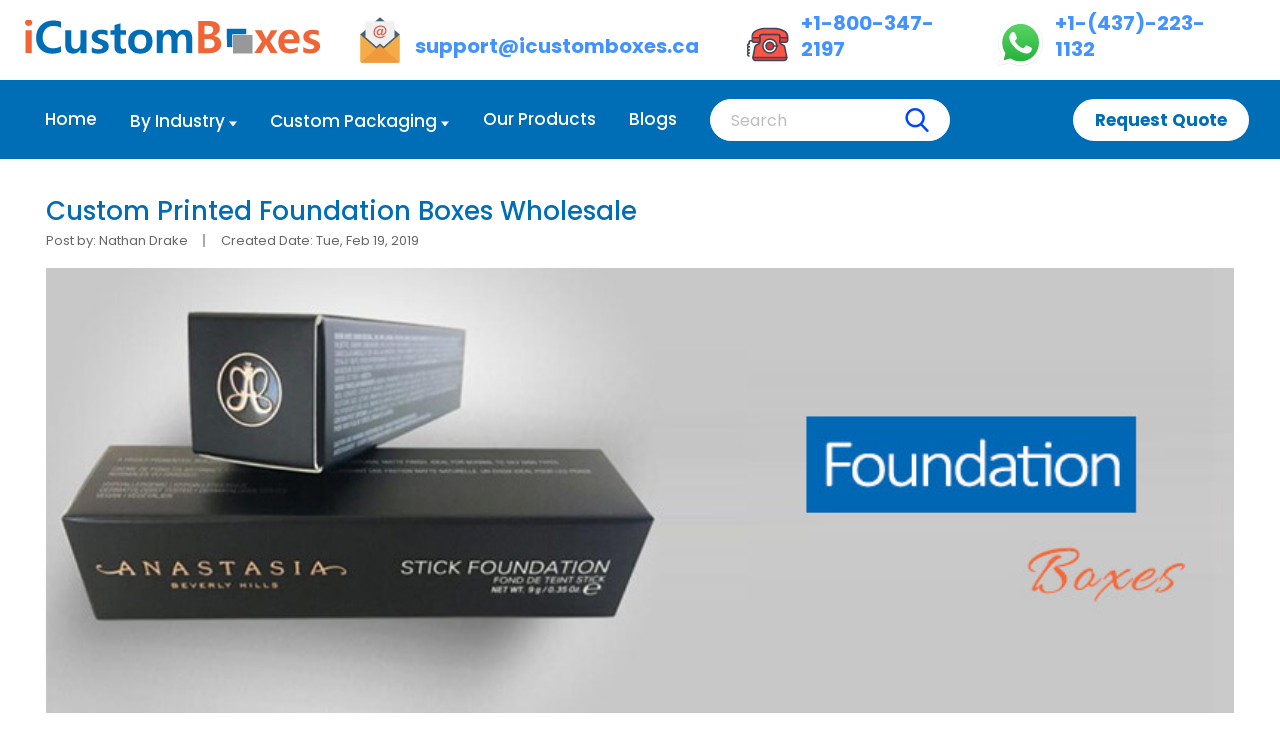

--- FILE ---
content_type: text/html; charset=UTF-8
request_url: https://www.icustomboxes.ca/blog/custom-printed-foundation-boxes-wholesale/
body_size: 15326
content:
<!DOCTYPE html>
<html lang="en">
<head>
    <meta charset="utf-8" />
    <link rel="preconnect" href="https://assets.icustomboxes.com">
    <link rel="dns-prefetch" href="https://assets.icustomboxes.com">
    <link rel="preconnect" href="https://cdn.jsdelivr.net">
    <link rel="dns-prefetch" href="https://cdn.jsdelivr.net">
    <link rel="preload" href="https://cdn.jsdelivr.net/npm/jquery@2.2.4/dist/jquery.min.js" as="script">
    <link rel="preload" href="https://cdn.jsdelivr.net/npm/bootstrap@3.3.7/dist/js/bootstrap.min.js" as="script">
    <link rel="preload stylesheet" href="https://cdn.jsdelivr.net/gh/icustomboxes-files/files@main/stylesheet.css" as="style" crossorigin="anonymous">
        <link rel="alternate" href="https://www.icustomboxes.ca/blog/custom-printed-foundation-boxes-wholesale/" hreflang="en-CA" />
    <link rel="alternate" href="https://www.icustomboxes.ca/blog/custom-printed-foundation-boxes-wholesale/" hreflang="en" />
    <link rel="alternate" href="https://www.icustomboxes.ca/blog/custom-printed-foundation-boxes-wholesale/" hreflang="x-default" />
    <link rel="canonical" href="https://www.icustomboxes.ca/blog/custom-printed-foundation-boxes-wholesale/"/>
    <link rel="icon" href="https://assets.icustomboxes.com/storage/logos/qfHm7cvTeZ8d3nW7jkHo2rjSgI1Jb57BeITEajir.png" type="image/x-icon"/>
    <meta name="robots" content="max-image-preview:large">
    <meta name="viewport" content="width=device-width, initial-scale=1, shrink-to-fit=no" />
    <meta name="theme-color" content="#ffffff">
    <meta name="googlebot" content="indexifembedded">
    <meta name="p:domain_verify" content="098e3fbb3a302b4d41015aa7a98d7cb9"/>
    <meta name="robots" content="index, follow">
    <meta name="description" content="iCustomBoxes makes best foundation boxes that are unparalleled in their quality and designs. Using our foundation boxes you can surely attract more customers." >
    <meta property="og:url" content="https://www.icustomboxes.ca/blog/custom-printed-foundation-boxes-wholesale/"/>
    <meta property="og:title" content="Custom Printed Foundation Boxes Wholesale"/>
    <meta property="og:type" content="business.business" />
    <meta property="og:description" content="iCustomBoxes makes best foundation boxes that are unparalleled in their quality and designs. Using our foundation boxes you can surely attract more customers."/>
    <meta property="og:image" content="https://assets.icustomboxes.com/storage/1602/custom-foundation-box.jpg" />
    <meta name="twitter:card" content="summary_large_image">
    <meta name="twitter:site" content="@I_custom_boxes">
    <meta name="twitter:url" content="https://www.icustomboxes.ca/blog/custom-printed-foundation-boxes-wholesale/"/>
    <meta name="twitter:title" content="Custom Printed Foundation Boxes Wholesale"/>
    <meta name="twitter:description" content="iCustomBoxes makes best foundation boxes that are unparalleled in their quality and designs. Using our foundation boxes you can surely attract more customers.">
    <meta property="twitter:image" content="https://assets.icustomboxes.com/storage/1602/custom-foundation-box.jpg" />
    <title>Custom Printed Foundation Boxes Wholesale</title>
                <script type="application/ld+json">{"@context":"https:\/\/schema.org","@type":"WebSite","name":"Custom Boxes Canada - Wholesale Packaging Manufacturer","url":"https:\/\/www.icustomboxes.ca\/","@id":"https:\/\/www.icustomboxes.ca\/\/#website"}</script>
        <script type="application/ld+json">{"@context":"https:\/\/schema.org","@type":"Organization","name":"Custom Boxes Canada - Wholesale Packaging Manufacturer","email":"support@icustomboxes.ca","telephone":"+1-800-347-2197","url":"https:\/\/www.icustomboxes.ca\/","description":"Looking for custom boxes & packaging in Canada? We offer eco-safe stock, unique add-ons, digital mockup and 100% free shipping. Book your orders.","contactPoint":{"@type":"ContactPoint","telephone":"+1-800-347-2197","contactType":"customer service","email":"support@icustomboxes.ca","areaServed":["Us"],"availableLanguage":["English"]},"sameAs":["https:\/\/www.facebook.com\/iCustomBoxes\/","https:\/\/twitter.com\/I_custom_boxes","https:\/\/www.instagram.com\/icustomboxes\/","https:\/\/www.youtube.com\/channel\/UCe8-uauGNM4ikwr9N5a1a3w"],"address":{"@type":"PostalAddress","addressLocality":"Toronto","addressRegion":"ON","addressCountry":"CA","postalCode":"M5G 2N8","streetAddress":"439 University Avenue, 5th Floor"},"aggregateRating":{"@type":"AggregateRating","ratingValue":5,"ratingCount":37,"bestRating":5}}</script>
                <script data-cfasync="false" nonce="24a81431-9b9f-4707-9c7e-0b72d04960b8">try{(function(w,d){!function(j,k,l,m){if(j.zaraz)console.error("zaraz is loaded twice");else{j[l]=j[l]||{};j[l].executed=[];j.zaraz={deferred:[],listeners:[]};j.zaraz._v="5874";j.zaraz._n="24a81431-9b9f-4707-9c7e-0b72d04960b8";j.zaraz.q=[];j.zaraz._f=function(n){return async function(){var o=Array.prototype.slice.call(arguments);j.zaraz.q.push({m:n,a:o})}};for(const p of["track","set","debug"])j.zaraz[p]=j.zaraz._f(p);j.zaraz.init=()=>{var q=k.getElementsByTagName(m)[0],r=k.createElement(m),s=k.getElementsByTagName("title")[0];s&&(j[l].t=k.getElementsByTagName("title")[0].text);j[l].x=Math.random();j[l].w=j.screen.width;j[l].h=j.screen.height;j[l].j=j.innerHeight;j[l].e=j.innerWidth;j[l].l=j.location.href;j[l].r=k.referrer;j[l].k=j.screen.colorDepth;j[l].n=k.characterSet;j[l].o=(new Date).getTimezoneOffset();if(j.dataLayer)for(const t of Object.entries(Object.entries(dataLayer).reduce((u,v)=>({...u[1],...v[1]}),{})))zaraz.set(t[0],t[1],{scope:"page"});j[l].q=[];for(;j.zaraz.q.length;){const w=j.zaraz.q.shift();j[l].q.push(w)}r.defer=!0;for(const x of[localStorage,sessionStorage])Object.keys(x||{}).filter(z=>z.startsWith("_zaraz_")).forEach(y=>{try{j[l]["z_"+y.slice(7)]=JSON.parse(x.getItem(y))}catch{j[l]["z_"+y.slice(7)]=x.getItem(y)}});r.referrerPolicy="origin";r.src="/cdn-cgi/zaraz/s.js?z="+btoa(encodeURIComponent(JSON.stringify(j[l])));q.parentNode.insertBefore(r,q)};["complete","interactive"].includes(k.readyState)?zaraz.init():j.addEventListener("DOMContentLoaded",zaraz.init)}}(w,d,"zarazData","script");window.zaraz._p=async d$=>new Promise(ea=>{if(d$){d$.e&&d$.e.forEach(eb=>{try{const ec=d.querySelector("script[nonce]"),ed=ec?.nonce||ec?.getAttribute("nonce"),ee=d.createElement("script");ed&&(ee.nonce=ed);ee.innerHTML=eb;ee.onload=()=>{d.head.removeChild(ee)};d.head.appendChild(ee)}catch(ef){console.error(`Error executing script: ${eb}\n`,ef)}});Promise.allSettled((d$.f||[]).map(eg=>fetch(eg[0],eg[1])))}ea()});zaraz._p({"e":["(function(w,d){})(window,document)"]});})(window,document)}catch(e){throw fetch("/cdn-cgi/zaraz/t"),e;};</script></head>
<body>
<div class="site-wrapper">
    <header id="main-header" class="header">
    <div class="header-main-content">
        <div class="container">
            <div class="content-holder">
                <div class="logo hidden-collapsed">
                    <a href="https://www.icustomboxes.ca/">
                        <svg fill-rule="evenodd" shape-rendering="geometricPrecision" width="100%" height="100%" viewBox="0 0 2873 343.5">
                            <path fill="#006db5" d="m2019.5 265.5-51.8.7-3.7-180.8h190.9l-.1 54h-135.3v126z"/>
                            <path fill="#f16436" d="m2460.3 101-73.7 109 73 112.9h-68.1l-35.3-63.3c-4.2-7.4-7.3-13.7-9.5-19.2h-.8a204 204 0 0 1-9.1 18.8l-36.1 63.7h-67.5l75-110-71-112h68.4l34.8 66.4c4.2 8.5 7.4 15 9 19.9h.9c3-7.4 5.9-14 9.3-19.7l36.3-66.5h64.4zm250.4 164.9c21.9 14 43.4 20.7 65 20.7 27.4 0 41.4-7.8 41.4-23.4 0-10.8-11-20-32.8-27.5-31.8-10.5-52.1-21.1-60.6-31.6a59.6 59.6 0 0 1-12.8-39.7c0-21.3 8.6-38.2 26-50.5 17.5-12 40-18.1 67.5-18.1 19 0 38.2 3 57.4 9v48a110 110 0 0 0-56.8-15.4 50 50 0 0 0-26.2 6c-6.7 4.3-10 9.6-10 16.3 0 11.2 9.2 20 27.8 26.4 20.9 7.6 36.3 14 46.2 19a61 61 0 0 1 23 21 58.8 58.8 0 0 1 8.3 31.4c0 22.6-9.1 40-26.8 52.4-18.2 12.4-41.8 18.5-71.2 18.5a169 169 0 0 1-65.4-11.8v-50.7zm-37-37.3h-148.2c2.4 37.8 23.7 56.6 64.2 56.6a115 115 0 0 0 65.9-19.5v44.8c-20.7 12-47.1 17.9-79.2 17.9-34.6 0-61.4-10-80.4-30-19.4-19.8-29-48-29-83.8 0-35 10.4-63.7 31-86a101 101 0 0 1 77.4-32.8c30.8 0 55 9.5 72.4 28.5s26 45.2 26 78.3v26zm-55.5-38.7c0-35-14.5-52.8-43.5-52.8a43 43 0 0 0-32 14.4 66.8 66.8 0 0 0-17.2 38.4h92.7z"/>
                            <path fill="#006db5" d="M1629 325h-59.5V196.8c0-37-13.5-55.5-40.3-55.5a37.2 37.2 0 0 0-31 16.7 65.2 65.2 0 0 0-12.7 40.5V325H1426V194.3c0-35.3-13.5-53.1-40-53.1a38.3 38.3 0 0 0-31.3 15.6 68 68 0 0 0-12.2 42.2v126h-59.7V100h59.7v35.6h.6a80.2 80.2 0 0 1 72.2-41c31.7 0 53 14.7 64.7 43.4a82.5 82.5 0 0 1 75-43.3c49.4 0 74 30.5 74 90.8V325z"/>
                            <path fill="#f16436" d="M.4 26c0-9 3.2-16.7 9.8-23 6.4-5.9 14.8-9 25-9 9.9 0 18.3 3 25 8.9a30.6 30.6 0 0 1 10.2 23c0 9.5-3.5 17.2-10 23.2a36 36 0 0 1-25.1 9.2c-10.3 0-18.7-3-25.1-9.4a30.2 30.2 0 0 1-9.8-23zM5 325V100h59.5v225H5z"/>
                            <path fill="#006db5" d="M350.3 313.4c-23 11.5-52.6 17.3-89 17.3-46.7 0-84-14.1-111.6-42.8-27.8-28.3-41.7-66.2-41.7-113.7 0-49.7 15.4-90.4 46.4-122.1C185.3 20.7 225 4.8 273.7 4.8c30.4 0 56 4 76.6 12.2v59.5a142.9 142.9 0 0 0-72.8-18.6c-32 0-57.3 10.5-76.4 31-19.3 20.8-29 47.8-29 81 0 32.8 9 58.9 27.5 78.4 18.2 19.7 42.6 29.3 73 29.3 28.7 0 54.6-6.8 77.7-20.5v56.3zm249 11.7h-59.5v-34.6h-1.1c-16.7 26.9-39.6 40.2-69 40.2-52.6 0-79-31.7-79-95.1V100h59.8v129.3c0 36.4 14 54.6 42.4 54.6 13.7 0 25-5 33.8-15a58.4 58.4 0 0 0 13-39.8V100h59.6v225zm50.2-57.8c22.2 14.2 44 21 65.9 21 27.8 0 42-8 42-23.7 0-11-11.2-20.2-33.2-28-32.4-10.6-53-21.3-61.5-32a59.9 59.9 0 0 1-13-40.3c0-21.6 8.7-38.7 26.5-51.1 17.6-12.2 40.5-18.5 68.3-18.5 19.3 0 38.8 3.3 58.3 9.3v48.6a112.5 112.5 0 0 0-57.6-15.7 51 51 0 0 0-26.6 6.2c-6.8 4.3-10 9.7-10 16.5 0 11.4 9.2 20.4 28 26.8a436.4 436.4 0 0 1 46.9 19.3 60.3 60.3 0 0 1 23.3 21.4 59 59 0 0 1 8.4 31.7 61 61 0 0 1-27.2 53c-18.4 12.7-42.4 18.9-72.2 18.9-25.2 0-47.3-4.1-66.3-12v-51.4zm333 55.5a96.7 96.7 0 0 1-42.4 7.7c-46.3 0-69.2-24.4-69.2-73.2V145.5h-37.2V100h37.2V49.8l59.5-17.4V100h52v45.4h-52v101.3c0 24.8 9.7 37.2 29.4 37.2a40 40 0 0 0 22.7-6.8v45.6zM1005 214c0-36.8 10.7-66 32.5-87.3 21.6-21.2 51-32 88.2-32 35.8 0 64 10.5 85 31.3 20.6 21 31 49 31 84.2 0 36.6-10.6 65.7-32 87.5-21.7 22-50.8 33-87.4 33-36 0-64.7-10.5-85.7-31.7-21.2-21-31.6-49.2-31.6-85zm60.3-.8c0 47.3 19.5 70.8 58.9 70.8 37.7 0 56.8-24.2 56.8-72.6 0-46.6-19.1-70.2-57-70.2-18.6 0-33 6.4-43.2 19-10.3 12.9-15.5 30.7-15.5 53z"/>
                            <path fill="#f16436" d="M1687 325V10h107.3c32.4 0 57.6 6.5 76 19.3a63.2 63.2 0 0 1 27.5 54.2c0 16.9-5.4 31.7-16.1 44.5a88 88 0 0 1-43.3 27.9v.6a86.4 86.4 0 0 1 53 24.9 71 71 0 0 1 19.8 50.9c0 28.3-10.2 51-30.4 67.7-20.3 16.9-47.5 25.2-81.3 25.2H1687zm61-268.2v82.7h33.3a58 58 0 0 0 38.5-11.8 40.3 40.3 0 0 0 13.9-32.7c0-25.3-18.2-38.2-54.4-38.2H1748zm0 129.8v91.7h42c18 0 32-4.1 42-12.5 9.9-8.1 15-19.7 15-34.4 0-29.8-19.7-44.8-59.1-44.8H1748z"/>
                            <path fill="#96989a" d="M2210 329.3h-185.2v-182h191.5v182h-6.3z"/>
                        </svg>
                    </a>
                </div>
                <div class="right-content">
                    <div class="content">
                        <div class="contact-info">
                            <div class="info">
                                <ul>
                                    <li>
                                        <a href="mailto:support@icustomboxes.ca">
                                            <div class="icon">
                                                <svg width="100%" height="100%" viewBox="0 0 256 256">
                                                    <path fill="#f3ac47" d="M229.5 254h-203a8.6 8.6 0 0 1-8.6-8.6V97.5H238v148c0 4.7-3.8 8.5-8.6 8.5z"/>
                                                    <path fill="#456074" d="M128 2 17.8 97.5 128 193.1l110.2-95.6z"/>
                                                    <path fill="#f19a3d" d="M128 158.5 20.6 251.7a8.5 8.5 0 0 0 5.9 2.3h203c2.3 0 4.4-.9 6-2.3L128 158.5z"/>
                                                    <path fill="#f0f0f0" d="M47.3 23.9v87.9l60.7 52.8 20-17.3 20 17.3 60.7-52.8V24H47.3z"/>
                                                    <path fill="#dc6754" d="M133.3 95.2c-1.4 2-3 3.6-4.9 4.6s-4 1.5-6.6 1.5c-4.2 0-7.4-1-9.6-3.4s-3.3-5.6-3.3-10c0-6.2 1.9-11.5 5.5-15.7s8.3-6.4 13.7-6.4a10 10 0 0 1 9 4.8l2-3.6h8l-6 23.8v.2l-.2 1c0 .8.3 1.4.7 1.7s1 .6 1.8.6c3.6 0 6.7-1.9 9.4-5.6s4-8.1 4-13a19 19 0 0 0-7-15.2c-2.3-2-5-3.5-8-4.4a38.2 38.2 0 0 0-20.9 0 30.1 30.1 0 0 0-9 4.2 29.3 29.3 0 0 0-12.6 24.6c0 7.8 2.7 14 8 18.7s12.3 7 21.2 7a41.4 41.4 0 0 0 23.2-7.2l3.8 5.3a45.2 45.2 0 0 1-52.1 1.5c-4.1-3.2-7.1-6.8-9.1-11s-3-8.8-3-14a37.5 37.5 0 0 1 8.1-23.4 37.2 37.2 0 0 1 14-10.8 44.1 44.1 0 0 1 30.7-2c3.9 1.2 7.3 3 10.2 5.2a26.3 26.3 0 0 1 10.5 21.4 26 26 0 0 1-10 21.3 20.3 20.3 0 0 1-6 3.3 20.5 20.5 0 0 1-6.8 1.1c-2.8 0-4.9-.5-6.3-1.5a5.5 5.5 0 0 1-1.7-2c-.4-.7-.7-1.6-.7-2.6zm1.5-17c-.2-1.9-.9-3.4-2-4.5-1-1-2.5-1.5-4.2-1.5-2.7 0-5 1.5-7.1 4.7s-3 6.9-3 11.2c0 2.2.4 3.8 1.3 5s2.2 1.8 3.8 1.8c2.2 0 4.1-.8 5.8-2.3s2.8-3.6 3.4-6.2l2-8.2z"/>
                                                </svg>
                                            </div>
                                            <span>support@icustomboxes.ca</span>
                                        </a>
                                    </li>
                                    <li>
                                        <a href="tel:+1-800-347-2197">
                                            <div class="icon">
                                                <svg width="100%" height="100%" viewBox="0 0 30 30">
                                                    <path fill="#ff5345" d="M24 14.1v-3.6c0-.6-.4-1-1-1H12c-.6 0-1 .4-1 1v3.6A2 2 0 0 1 9.6 16l-.5.2c-.7.2-1.2.8-1.3 1.5l-1.3 6.5a2 2 0 0 0 2 2.4h18.1a2 2 0 0 0 2-2.4l-1.3-6.5c-.1-.7-.6-1.3-1.3-1.5l-.6-.2a2.1 2.1 0 0 1-1.4-1.9z"/>
                                                    <circle cx="17.5" cy="17" r="2.5" fill="#db3a3a"/>
                                                    <path fill="#fff" d="M17.5 12.5c-2.5 0-4.5 2-4.5 4.5s2 4.5 4.5 4.5 4.5-2 4.5-4.5-2-4.5-4.5-4.5zm0 7c-1.4 0-2.5-1.1-2.5-2.5s1.1-2.5 2.5-2.5S20 15.6 20 17s-1.1 2.5-2.5 2.5z"/>
                                                    <path fill="#ea3f3b" d="M6.4 24.5c0 1.1.9 2 2 2h18.1a2 2 0 0 0 2-2H6.4z"/>
                                                    <path fill="#ff5345" d="M27.1 7.3c-2-1.2-4.3-1.8-6.6-1.8h-5.9c-2.3 0-4.6.6-6.6 1.8a4 4 0 0 0-2 3.5v2.7c0 .6.4 1 1 1h3.2c.3 0 .6-.2.8-.4v-3.6c0-.6.4-1 1-1h11c.6 0 1 .4 1 1v3.6c.2.3.5.4.8.4H28c.6 0 1-.4 1-1v-2.7c0-1.4-.7-2.7-1.9-3.5z"/>
                                                    <path fill="#ea3f3b" d="M6 11.5v2c0 .6.4 1 1 1h3.2c.3 0 .6-.2.8-.4v-2.6H6zm18 0v2.6c.2.3.5.4.8.4H28c.6 0 1-.4 1-1v-2h-5z"/>
                                                    <path fill="#40455a" d="M28.5 25h-22c-.3 0-.5-.2-.5-.5s.2-.5.5-.5h22c.3 0 .5.2.5.5s-.2.5-.5.5zm-6-7.5h-2.1c-.3 0-.5-.2-.5-.5s.2-.5.5-.5h2.1c.3 0 .5.2.5.5s-.2.5-.5.5zm2-5.5c-.3 0-.5-.2-.5-.5s.2-.5.5-.5h4c.3 0 .5.2.5.5s-.2.5-.5.5h-4zm-14 0h-4c-.3 0-.5-.2-.5-.5s.2-.5.5-.5h4c.3 0 .5.2.5.5s-.2.5-.5.5z"/>
                                                    <path fill="#40455a" d="M26.6 27H8.4c-.8 0-1.5-.3-1.9-.9-.5-.6-.7-1.4-.5-2.1l1.3-6.5c.2-.9.8-1.6 1.7-1.9l.5-.2c.6-.2 1-.8 1-1.4v-3.6c0-.7.7-1.4 1.5-1.4h11c.8 0 1.5.7 1.5 1.5v3.6c0 .6.4 1.2 1 1.4l.5.2c.8.3 1.5 1 1.7 1.9L29 24c.1.7 0 1.5-.5 2.1-.5.6-1.2.9-1.9.9zM12 10c-.3 0-.5.2-.5.5v3.6c0 1.1-.7 2-1.7 2.4l-.5.2c-.5.2-.9.6-1 1.1L7 24.2c-.1.4 0 .9.3 1.2s.7.6 1.1.6h18.1c.5 0 .9-.2 1.2-.5s.4-.8.3-1.2l-1.3-6.5c-.1-.5-.5-1-1-1.1l-.5-.2c-1-.3-1.7-1.3-1.7-2.4v-3.6c0-.3-.2-.5-.5-.5H12z"/>
                                                    <path fill="#40455a" d="M17.5 22c-2.8 0-5-2.2-5-5s2.2-5 5-5 5 2.2 5 5-2.2 5-5 5zm0-9c-2.2 0-4 1.8-4 4s1.8 4 4 4 4-1.8 4-4-1.8-4-4-4z"/>
                                                    <path fill="#40455a" d="M17.5 20c-1.7 0-3-1.3-3-3s1.3-3 3-3 3 1.3 3 3-1.3 3-3 3zm0-5c-1.1 0-2 .9-2 2s.9 2 2 2 2-.9 2-2-.9-2-2-2z"/>
                                                    <path fill="#40455a" d="M28 15h-3.2c-.5 0-1-.2-1.2-.7l-.1-.3v-3.6c0-.3-.2-.5-.5-.5H12c-.3 0-.5.2-.5.5V14l-.1.3c-.3.4-.7.7-1.2.7H7c-.8 0-1.5-.7-1.5-1.5v-2.7c0-1.6.8-3.1 2.2-3.9C9.8 5.7 12.1 5 14.6 5h5.9c2.4 0 4.8.7 6.9 1.9 1.3.8 2.2 2.3 2.2 3.9v2.7c-.1.8-.8 1.5-1.6 1.5zm-3.5-1.1.3.1H28c.3 0 .5-.2.5-.5v-2.7c0-1.2-.7-2.4-1.7-3A11.9 11.9 0 0 0 20.4 6h-5.9c-2.2 0-4.4.6-6.4 1.8-1 .6-1.7 1.8-1.7 3v2.7c.1.3.3.5.6.5h3.2l.3-.1v-3.4c0-.8.7-1.5 1.5-1.5h11c.8 0 1.5.7 1.5 1.5v3.4zM4 22c-.8 0-1.5-.7-1.5-1.5S3.2 19 4 19c.3 0 .5.2.5.5s-.2.5-.5.5-.5.2-.5.5.2.5.5.5.5.2.5.5-.2.5-.5.5z"/>
                                                    <path fill="#40455a" d="M4 24c-.8 0-1.5-.7-1.5-1.5S3.2 21 4 21c.3 0 .5.2.5.5s-.2.5-.5.5-.5.2-.5.5.2.5.5.5.5.2.5.5-.2.5-.5.5zm0-4c-.8 0-1.5-.7-1.5-1.5S3.2 17 4 17c.3 0 .5.2.5.5s-.2.5-.5.5-.5.2-.5.5.2.5.5.5.5.2.5.5-.2.5-.5.5z"/>
                                                    <path fill="#40455a" d="M4 18c-.8 0-1.5-.7-1.5-1.5S3.2 15 4 15c.3 0 .5.2.5.5s-.2.5-.5.5-.5.2-.5.5.2.5.5.5.5.2.5.5-.2.5-.5.5z"/>
                                                    <path fill="#40455a" d="M4 16c-.3 0-.5-.2-.5-.5v-1c0-.8.7-1.5 1.5-1.5h1c.3 0 .5.2.5.5s-.2.5-.5.5H5c-.3 0-.5.2-.5.5v1c0 .3-.2.5-.5.5z"/>
                                                </svg>
                                            </div>
                                            <span>+1-800-347-2197</span>
                                        </a>
                                        <a href="https://wa.me/14372231132" target="_blank">
                                            <div class="icon">
                                                <svg width="100%" height="100%" viewBox="0 0 1219.5 1219.5">
                                                    <path fill="#e0e0e0" d="M1041.9 178A603.4 603.4 0 0 0 612.3 0 608 608 0 0 0 5.1 607a606 606 0 0 0 81 303.5L0 1225l321.9-84.4a606.8 606.8 0 0 0 290.2 74h.2a608 608 0 0 0 607.2-607.1c.1-162.2-63-314.7-177.6-429.5zm-429.6 934h-.2a504 504 0 0 1-256.9-70.4l-18.4-10.9-191 50.1 51-186.2-12-19A503.2 503.2 0 0 1 107.6 607a505.3 505.3 0 0 1 505-504.5 501.4 501.4 0 0 1 356.7 148 501.5 501.5 0 0 1 147.7 357A505.3 505.3 0 0 1 612.3 1112z"/>
                                                    <linearGradient id="a" x1="609.8" x2="609.8" y1="1190.1" y2="21.1" gradientUnits="userSpaceOnUse">
                                                        <stop offset="0" stop-color="#20b038"/>
                                                        <stop offset="1" stop-color="#60d66a"/>
                                                    </linearGradient>
                                                    <path fill="url(#a)" d="M27.9 1190.1 110 890a578.2 578.2 0 0 1-77.4-289.6A580.2 580.2 0 0 1 612.2 21.1c155 0 300.5 60.4 409.9 169.9a575.6 575.6 0 0 1 169.6 409.8A580.2 580.2 0 0 1 612.2 1180h-.2c-97 0-192.3-24.4-277-70.5L28 1190z"/>
                                                    <g fill="#fff">
                                                        <path fill-rule="evenodd" d="M462.3 349.3c-11.3-25-23-25.5-33.8-26-8.7-.3-18.7-.3-28.7-.3s-26.3 3.8-40 18.8c-13.8 15-52.5 51.3-52.5 125 0 73.9 53.7 145.2 61.2 155.2s103.8 166.3 256.2 226.4c126.7 50 152.5 40 180 37.5s88.7-36.3 101.2-71.3 12.5-65 8.8-71.3c-3.8-6.3-13.8-10-28.8-17.5S797.2 682 783.5 677s-23.8-7.5-33.8 7.5c-10 15-38.7 48.8-47.5 58.8-8.7 10-17.5 11.3-32.5 3.8-15-7.6-63.3-23.4-120.6-74.5a451.7 451.7 0 0 1-83.4-103.8c-8.8-15-1-23.2 6.6-30.6 6.7-6.8 15-17.5 22.5-26.3s10-15 15-25 2.5-18.8-1.3-26.3-32.9-81.6-46.2-111.3z"/>
                                                        <path d="M1036.9 176A596.5 596.5 0 0 0 612.3.2 601 601 0 0 0 12 600.1a599 599 0 0 0 80.2 300L7 1211.1l318.2-83.5a599.8 599.8 0 0 0 286.8 73h.3a601 601 0 0 0 600.2-600A596.4 596.4 0 0 0 1037 176.1zm-424.6 923.3h-.2c-89.5 0-177.3-24-254-69.5L340 1019l-188.8 49.5 50.4-184-11.8-18.9a497.4 497.4 0 0 1-76.3-265.4c0-275 223.9-498.7 499-498.7 133.4 0 258.6 52 352.8 146.2a495.7 495.7 0 0 1 146 352.9c-.1 275-224 498.7-498.9 498.7z"/>
                                                    </g>
                                                </svg>
                                            </div>
                                            <span>+1-(437)-223-1132</span>
                                        </a>
                                    </li>
                                </ul>
                            </div>
                        </div>
                    </div>
                </div>
            </div>
        </div>
    </div>
    <div class="visible-collapsed logo-hamburger-area">
        <div class="container">
            <div class="logo-hamburger-block">
                <div class="logo">
                    <a href="https://www.icustomboxes.ca/">
                        <svg fill-rule="evenodd" shape-rendering="geometricPrecision" width="100%" height="100%" viewBox="0 0 2873 343.5">
                            <path fill="#006db5" d="m2019.5 265.5-51.8.7-3.7-180.8h190.9l-.1 54h-135.3v126z"/>
                            <path fill="#f16436" d="m2460.3 101-73.7 109 73 112.9h-68.1l-35.3-63.3c-4.2-7.4-7.3-13.7-9.5-19.2h-.8a204 204 0 0 1-9.1 18.8l-36.1 63.7h-67.5l75-110-71-112h68.4l34.8 66.4c4.2 8.5 7.4 15 9 19.9h.9c3-7.4 5.9-14 9.3-19.7l36.3-66.5h64.4zm250.4 164.9c21.9 14 43.4 20.7 65 20.7 27.4 0 41.4-7.8 41.4-23.4 0-10.8-11-20-32.8-27.5-31.8-10.5-52.1-21.1-60.6-31.6a59.6 59.6 0 0 1-12.8-39.7c0-21.3 8.6-38.2 26-50.5 17.5-12 40-18.1 67.5-18.1 19 0 38.2 3 57.4 9v48a110 110 0 0 0-56.8-15.4 50 50 0 0 0-26.2 6c-6.7 4.3-10 9.6-10 16.3 0 11.2 9.2 20 27.8 26.4 20.9 7.6 36.3 14 46.2 19a61 61 0 0 1 23 21 58.8 58.8 0 0 1 8.3 31.4c0 22.6-9.1 40-26.8 52.4-18.2 12.4-41.8 18.5-71.2 18.5a169 169 0 0 1-65.4-11.8v-50.7zm-37-37.3h-148.2c2.4 37.8 23.7 56.6 64.2 56.6a115 115 0 0 0 65.9-19.5v44.8c-20.7 12-47.1 17.9-79.2 17.9-34.6 0-61.4-10-80.4-30-19.4-19.8-29-48-29-83.8 0-35 10.4-63.7 31-86a101 101 0 0 1 77.4-32.8c30.8 0 55 9.5 72.4 28.5s26 45.2 26 78.3v26zm-55.5-38.7c0-35-14.5-52.8-43.5-52.8a43 43 0 0 0-32 14.4 66.8 66.8 0 0 0-17.2 38.4h92.7z"/>
                            <path fill="#006db5" d="M1629 325h-59.5V196.8c0-37-13.5-55.5-40.3-55.5a37.2 37.2 0 0 0-31 16.7 65.2 65.2 0 0 0-12.7 40.5V325H1426V194.3c0-35.3-13.5-53.1-40-53.1a38.3 38.3 0 0 0-31.3 15.6 68 68 0 0 0-12.2 42.2v126h-59.7V100h59.7v35.6h.6a80.2 80.2 0 0 1 72.2-41c31.7 0 53 14.7 64.7 43.4a82.5 82.5 0 0 1 75-43.3c49.4 0 74 30.5 74 90.8V325z"/>
                            <path fill="#f16436" d="M.4 26c0-9 3.2-16.7 9.8-23 6.4-5.9 14.8-9 25-9 9.9 0 18.3 3 25 8.9a30.6 30.6 0 0 1 10.2 23c0 9.5-3.5 17.2-10 23.2a36 36 0 0 1-25.1 9.2c-10.3 0-18.7-3-25.1-9.4a30.2 30.2 0 0 1-9.8-23zM5 325V100h59.5v225H5z"/>
                            <path fill="#006db5" d="M350.3 313.4c-23 11.5-52.6 17.3-89 17.3-46.7 0-84-14.1-111.6-42.8-27.8-28.3-41.7-66.2-41.7-113.7 0-49.7 15.4-90.4 46.4-122.1C185.3 20.7 225 4.8 273.7 4.8c30.4 0 56 4 76.6 12.2v59.5a142.9 142.9 0 0 0-72.8-18.6c-32 0-57.3 10.5-76.4 31-19.3 20.8-29 47.8-29 81 0 32.8 9 58.9 27.5 78.4 18.2 19.7 42.6 29.3 73 29.3 28.7 0 54.6-6.8 77.7-20.5v56.3zm249 11.7h-59.5v-34.6h-1.1c-16.7 26.9-39.6 40.2-69 40.2-52.6 0-79-31.7-79-95.1V100h59.8v129.3c0 36.4 14 54.6 42.4 54.6 13.7 0 25-5 33.8-15a58.4 58.4 0 0 0 13-39.8V100h59.6v225zm50.2-57.8c22.2 14.2 44 21 65.9 21 27.8 0 42-8 42-23.7 0-11-11.2-20.2-33.2-28-32.4-10.6-53-21.3-61.5-32a59.9 59.9 0 0 1-13-40.3c0-21.6 8.7-38.7 26.5-51.1 17.6-12.2 40.5-18.5 68.3-18.5 19.3 0 38.8 3.3 58.3 9.3v48.6a112.5 112.5 0 0 0-57.6-15.7 51 51 0 0 0-26.6 6.2c-6.8 4.3-10 9.7-10 16.5 0 11.4 9.2 20.4 28 26.8a436.4 436.4 0 0 1 46.9 19.3 60.3 60.3 0 0 1 23.3 21.4 59 59 0 0 1 8.4 31.7 61 61 0 0 1-27.2 53c-18.4 12.7-42.4 18.9-72.2 18.9-25.2 0-47.3-4.1-66.3-12v-51.4zm333 55.5a96.7 96.7 0 0 1-42.4 7.7c-46.3 0-69.2-24.4-69.2-73.2V145.5h-37.2V100h37.2V49.8l59.5-17.4V100h52v45.4h-52v101.3c0 24.8 9.7 37.2 29.4 37.2a40 40 0 0 0 22.7-6.8v45.6zM1005 214c0-36.8 10.7-66 32.5-87.3 21.6-21.2 51-32 88.2-32 35.8 0 64 10.5 85 31.3 20.6 21 31 49 31 84.2 0 36.6-10.6 65.7-32 87.5-21.7 22-50.8 33-87.4 33-36 0-64.7-10.5-85.7-31.7-21.2-21-31.6-49.2-31.6-85zm60.3-.8c0 47.3 19.5 70.8 58.9 70.8 37.7 0 56.8-24.2 56.8-72.6 0-46.6-19.1-70.2-57-70.2-18.6 0-33 6.4-43.2 19-10.3 12.9-15.5 30.7-15.5 53z"/>
                            <path fill="#f16436" d="M1687 325V10h107.3c32.4 0 57.6 6.5 76 19.3a63.2 63.2 0 0 1 27.5 54.2c0 16.9-5.4 31.7-16.1 44.5a88 88 0 0 1-43.3 27.9v.6a86.4 86.4 0 0 1 53 24.9 71 71 0 0 1 19.8 50.9c0 28.3-10.2 51-30.4 67.7-20.3 16.9-47.5 25.2-81.3 25.2H1687zm61-268.2v82.7h33.3a58 58 0 0 0 38.5-11.8 40.3 40.3 0 0 0 13.9-32.7c0-25.3-18.2-38.2-54.4-38.2H1748zm0 129.8v91.7h42c18 0 32-4.1 42-12.5 9.9-8.1 15-19.7 15-34.4 0-29.8-19.7-44.8-59.1-44.8H1748z"/>
                            <path fill="#96989a" d="M2210 329.3h-185.2v-182h191.5v182h-6.3z"/>
                        </svg>
                    </a>
                </div>
                <div class="hamburger">
                    <button type="button" class="navbar-toggle collapsed" data-toggle="collapse" data-target="#navbar" aria-expanded="false" aria-controls="navbar">
                        <img src="https://assets.icustomboxes.com/web/images/hamburger.png" width="65" height="49" alt="Hamburger Menu">
                    </button>
                </div>
            </div>
        </div>
    </div>
    <div class="header-navigation-content">
        <div class="container">
            <div class="content-holder">
                <div id="navbar" class="main-menu navbar-collapse collapse">
                    <div class="mobile-menu-close">
                        <img src="https://assets.icustomboxes.com/web/images/close.svg" width="30" height="30" alt="Menu Close">
                    </div>
                    <ul class="navbar">
                        <li class="">
                            <a href="https://www.icustomboxes.ca/">Home</a>
                        </li>
                        <li class="parent-li megamenu-item">
                            <a href="javascript:void(0);">By Industry</a>
                            <ul class="megamenu">
                                                                    <li>
                                        <a href="https://www.icustomboxes.ca/retail-boxes/">Custom Retail Boxes</a>
                                        <ul>
                                                                                            <li><a href="https://www.icustomboxes.ca/bath-bomb-boxes/">Bath Bomb Boxes and Packaging</a></li>
                                                                                            <li><a href="https://www.icustomboxes.ca/window-boxes/">Window Boxes</a></li>
                                                                                            <li><a href="https://www.icustomboxes.ca/suitcase-boxes/">Suitcase Boxes</a></li>
                                                                                            <li><a href="https://www.icustomboxes.ca/presentation-boxes/">Presentation Boxes</a></li>
                                                                                            <li><a href="https://www.icustomboxes.ca/sleeve-boxes/">Sleeve Packaging Boxes</a></li>
                                                                                            <li><a href="https://www.icustomboxes.ca/custom-pencil-boxes/">Custom Pencil Boxes</a></li>
                                                                                            <li><a href="https://www.icustomboxes.ca/pillow-boxes/">Pillow Boxes</a></li>
                                                                                            <li><a href="https://www.icustomboxes.ca/box-of-printer-paper/">Box Of Printer Paper</a></li>
                                                                                            <li><a href="https://www.icustomboxes.ca/two-piece-product-box/">Two Piece Product Box</a></li>
                                                                                    </ul>
                                    </li>
                                                                    <li>
                                        <a href="https://www.icustomboxes.ca/custom-cardboard-boxes/">Cardboard Boxes</a>
                                        <ul>
                                                                                            <li><a href="https://www.icustomboxes.ca/cardboard-boxes-wholesale/">Cardboard Boxes Wholesale</a></li>
                                                                                            <li><a href="https://www.icustomboxes.ca/cardboard-boxes-with-handle/">Cardboard Boxes with Handle</a></li>
                                                                                            <li><a href="https://www.icustomboxes.ca/cardboard-boxes-with-lids/">Cardboard Boxes with Lids</a></li>
                                                                                            <li><a href="https://www.icustomboxes.ca/cardboard-cake-boxes-packaging/">Cardboard Cake Boxes</a></li>
                                                                                            <li><a href="https://www.icustomboxes.ca/cardboard-display-boxes/">Cardboard Display Boxes</a></li>
                                                                                            <li><a href="https://www.icustomboxes.ca/corrugated-cardboard-boxes/">Corrugated Cardboard Boxes</a></li>
                                                                                            <li><a href="https://www.icustomboxes.ca/die-cut-cardboard-boxes/">Die Cut Cardboard Boxes</a></li>
                                                                                            <li><a href="https://www.icustomboxes.ca/cardboard-gift-boxes/">Cardboard Gift Boxes</a></li>
                                                                                    </ul>
                                    </li>
                                                                    <li>
                                        <a href="https://www.icustomboxes.ca/cosmetic-boxes/">Custom Cosmetic Boxes</a>
                                        <ul>
                                                                                            <li><a href="https://www.icustomboxes.ca/cream-boxes/">Custom Cream Boxes</a></li>
                                                                                            <li><a href="https://www.icustomboxes.ca/eye-shadow-boxes/">Custom Eyeshadow Boxes</a></li>
                                                                                            <li><a href="https://www.icustomboxes.ca/eyeliner-boxes/">Custom Eyeliner Boxes</a></li>
                                                                                            <li><a href="https://www.icustomboxes.ca/hair-extensions-boxes/">Hair Extensions Boxes</a></li>
                                                                                            <li><a href="https://www.icustomboxes.ca/hairspray-boxes/">Hairspray Packaging Boxes</a></li>
                                                                                            <li><a href="https://www.icustomboxes.ca/lipstick-boxes/">Custom Lipstick Boxes</a></li>
                                                                                            <li><a href="https://www.icustomboxes.ca/mascara-boxes/">Mascara Boxes</a></li>
                                                                                            <li><a href="https://www.icustomboxes.ca/lip-balm-boxes/">Lip Balm Boxes</a></li>
                                                                                    </ul>
                                    </li>
                                                                    <li>
                                        <a href="https://www.icustomboxes.ca/food-and-beverage-boxes/">Custom Food Packaging Boxes</a>
                                        <ul>
                                                                                            <li><a href="https://www.icustomboxes.ca/chinese-takeout-boxes/">Chinese Takeout Boxes</a></li>
                                                                                            <li><a href="https://www.icustomboxes.ca/hotdog-boxes/">Hot Dog Boxes and Trays</a></li>
                                                                                            <li><a href="https://www.icustomboxes.ca/custom-fries-boxes/">Fries Boxes</a></li>
                                                                                            <li><a href="https://www.icustomboxes.ca/burger-boxes/">Custom Burger Boxes</a></li>
                                                                                            <li><a href="https://www.icustomboxes.ca/cereal-boxes/">Custom Cereal Boxes</a></li>
                                                                                    </ul>
                                    </li>
                                                                    <li>
                                        <a href="https://www.icustomboxes.ca/gift-boxes/">Gift Boxes</a>
                                        <ul>
                                                                                            <li><a href="https://www.icustomboxes.ca/gable-boxes/">Custom Gable Boxes</a></li>
                                                                                            <li><a href="https://www.icustomboxes.ca/suitcase-gift-box/">Suitcase Gift Box</a></li>
                                                                                            <li><a href="https://www.icustomboxes.ca/window-gift-boxes-wholesale/">Window Gift Boxes Wholesale</a></li>
                                                                                            <li><a href="https://www.icustomboxes.ca/cardboard-gift-boxes/">Cardboard Gift Boxes</a></li>
                                                                                    </ul>
                                    </li>
                                                                    <li>
                                        <a href="https://www.icustomboxes.ca/display-packaging/">Display Packaging</a>
                                        <ul>
                                                                                            <li><a href="https://www.icustomboxes.ca/cosmetic-display-boxes/">Cosmetic Display Boxes</a></li>
                                                                                            <li><a href="https://www.icustomboxes.ca/counter-display/">Counter Display Boxes</a></li>
                                                                                            <li><a href="https://www.icustomboxes.ca/custom-foam-inserts/">Custom Foam Inserts</a></li>
                                                                                            <li><a href="https://www.icustomboxes.ca/display-boxes/">Display Boxes</a></li>
                                                                                            <li><a href="https://www.icustomboxes.ca/printed-butter-paper/">Printed Butter Paper</a></li>
                                                                                            <li><a href="https://www.icustomboxes.ca/cardboard-display-boxes/">Cardboard Display Boxes</a></li>
                                                                                    </ul>
                                    </li>
                                                                    <li>
                                        <a href="https://www.icustomboxes.ca/mailer-boxes/">Custom Mailer Boxes</a>
                                        <ul>
                                                                                            <li><a href="https://www.icustomboxes.ca/corrugated-mailer-boxes/">Corrugated Mailer Boxes</a></li>
                                                                                            <li><a href="https://www.icustomboxes.ca/custom-delivery-boxes/">Custom Delivery Boxes</a></li>
                                                                                            <li><a href="https://www.icustomboxes.ca/custom-shipping-boxes/">Custom Shipping Boxes</a></li>
                                                                                            <li><a href="https://www.icustomboxes.ca/luxury-mailer-boxes/">Custom Luxury Mailer Boxes</a></li>
                                                                                            <li><a href="https://www.icustomboxes.ca/tuck-top-mailer-boxes-/">Custom Tuck Top Mailer Boxes</a></li>
                                                                                    </ul>
                                    </li>
                                                                    <li>
                                        <a href="https://www.icustomboxes.ca/paper-bags/">Custom Paper Bags</a>
                                        <ul>
                                                                                            <li><a href="https://www.icustomboxes.ca/brown-kraft-paper-bags/">Brown Kraft Paper Bags</a></li>
                                                                                            <li><a href="https://www.icustomboxes.ca/gable-bag-bottom-hanger/">Gable Bag Bottom Hanger</a></li>
                                                                                            <li><a href="https://www.icustomboxes.ca/gable-bags/">Gable Bags</a></li>
                                                                                            <li><a href="https://www.icustomboxes.ca/kraft-paper-bags-with-handles/">Kraft Paper Bags With Handles</a></li>
                                                                                    </ul>
                                    </li>
                                                                    <li>
                                        <a href="https://www.icustomboxes.ca/christmas-boxes/">Custom Christmas Boxes</a>
                                        <ul>
                                                                                            <li><a href="https://www.icustomboxes.ca/ornament-boxes/">Ornament Boxes</a></li>
                                                                                            <li><a href="https://www.icustomboxes.ca/custom-advent-calendar/">Custom Advent Calendar</a></li>
                                                                                    </ul>
                                    </li>
                                                                    <li>
                                        <a href="https://www.icustomboxes.ca/bakery-boxes/">Custom Bakery Boxes</a>
                                        <ul>
                                                                                            <li><a href="https://www.icustomboxes.ca/window-cupcake-boxes/">Window Cupcake Boxes</a></li>
                                                                                            <li><a href="https://www.icustomboxes.ca/cupcake-boxes/">Cupcake Boxes</a></li>
                                                                                            <li><a href="https://www.icustomboxes.ca/macaron-boxes/">Macaron Boxes</a></li>
                                                                                    </ul>
                                    </li>
                                                            </ul>
                        </li>
                       
                        <li class="parent-li megamenu-item">
                            <a href="javascript:void(0)">Custom Packaging</a>
                            <ul class="megamenu minimenu">
                                                                    <li style="width: 100%">
                                        <a href="https://www.icustomboxes.ca/smart-packaging/">Smart Packaging</a>
                                    </li>
                                                                    <li style="width: 100%">
                                        <a href="https://www.icustomboxes.ca/luxury-packaging/">Custom Luxury Packaging Boxes</a>
                                    </li>
                                                                    <li style="width: 100%">
                                        <a href="https://www.icustomboxes.ca/candle-boxes/">Custom Candle Boxes</a>
                                    </li>
                                                                    <li style="width: 100%">
                                        <a href="https://www.icustomboxes.ca/soap-boxes/">Soap Boxes Canada</a>
                                    </li>
                                                                    <li style="width: 100%">
                                        <a href="https://www.icustomboxes.ca/eco-friendly-boxes/">Eco Friendly Boxes</a>
                                    </li>
                                                                    <li style="width: 100%">
                                        <a href="https://www.icustomboxes.ca/other-cardstock-products/">Other Products</a>
                                    </li>
                                                                    <li style="width: 100%">
                                        <a href="https://www.icustomboxes.ca/cake-boxes/">Custom Cake Boxes</a>
                                    </li>
                                                                    <li style="width: 100%">
                                        <a href="https://www.icustomboxes.ca/cbd-packaging-canada/">CBD Boxes</a>
                                    </li>
                                                                    <li style="width: 100%">
                                        <a href="https://www.icustomboxes.ca/packaging-inserts/">Custom Packaging Inserts</a>
                                    </li>
                                                            </ul>
                        </li>
                        <li class="">
                            <a href="https://www.icustomboxes.ca/portfolio/">Our Products</a>
                        </li>
                        <li class="">
                            <a href="https://www.icustomboxes.ca/blog/">Blogs</a>
                        </li>
                        <li>
                            <form action="https://www.icustomboxes.ca/search/" method="get" class="banner-section navigation-search">
                                <div class="input-field-group">
                                    <div class="input-field">
                                        <input type="text" placeholder="Search" name="keyword">
                                    </div>
                                    <a href="javascript:void(0)" onclick="if (!window.__cfRLUnblockHandlers) return false; $(this).closest('form').submit()" data-cf-modified-4e077bdb0ce1174dcd584444-="">
                                        <div class="search-icon">
                                            <img src="https://assets.icustomboxes.com/web/images/search-icon.png" width="24" height="24" alt="search-icon" fetchpriority="low">
                                        </div>
                                    </a>
                                </div>
                            </form>
                        </li>
                        <li class="highlighted ">
                            <a href="https://www.icustomboxes.ca/custom-quote/">Request Quote</a>
                        </li>
                    </ul>
                </div>
            </div>
        </div>
    </div>
</header>
    
    <div class="main-content">
        <section class="blog-section section">
            <div class="container">

                <div class="blog-detail-wrapper">
                    <div class="blog-post-detail">
                        <div class="top-content">
                            <div class="blog-heading">
                                <h1>Custom Printed Foundation Boxes Wholesale</h1>
                            </div>
                            <ul class="blog-post-meta">
                                <li>Post by: Nathan Drake</li>
                                <li>Created Date: Tue, Feb 19, 2019</li>
                            </ul>
                        </div>
                        <div class="blog-hero-img">
                            <img src="https://assets.icustomboxes.com/storage/1602/custom-foundation-box.jpg" alt="Custom Printed Foundation Boxes Wholesale" style="width: 100%; height: auto">
                        </div>
                        <div class="detail-content">
                            <p>Foundation is an important and essential cosmetic product and forms a part of every makeup regimen. There are a huge number of brands available in market that sale various types of foundations. There are also a number of types of foundations depending upon the type of customers. Packaging always comes first while selling any type of product whether foundation or something else. A good quality Packaging always enhances the worth of products. <strong>Foundation boxes</strong> are also differ in types and the material that is used but a good quality material designed using beautiful prints speaks about the high quality of boxes itself. We make <strong>foundation boxes</strong> that really prominent the foundation and help attracting the customers.</p>
<h2>Custom foundation boxes</h2>
<p>A simple, mono <strong>colored blank box</strong> is never as much attractive, beautiful and elegant as a <strong>customized box</strong> made up using beautiful designs in beautiful colors. The team of our creative designers always brings the best of designs that help increasing the sale of foundations. We use different techniques, procedures and styles to <strong>customize a box </strong>and a <strong>foundation box</strong> always made up to date and to the standards of the brand the products belong to. Printing is the next step that involves logo printing and adding product related details to the boxes. The logo of a certain brand is its sole property and separates it from fake and replicated products. The logo plays a very vital role to increase the sale of its products. The details related to brand and product are also printed which makes the customers convinced about the high quality branded products.</p>
<h2>Foundation boxes wholesale</h2>
<p><strong>Foundation boxes wholesale</strong> are very profitable as they increase the sale of foundations. These boxes are mostly sold to cosmetic stores, retailers or brands that have a large volume of sales. The material used to make the <strong>foundation boxes is cardboard, Kraft or corrugated</strong> stuff which is easily available in the market at very reasonable prices. Customers may demand to add windows or insertions to these boxes but it all depends on the demand and purpose they want to use the boxes for. Also the material used to make <strong>foundation boxes</strong> is biodegradable which helps saving and protecting the environment.</p>
<h3>iCustomBoxes</h3>
<p><strong>iCustomBoxes</strong> is a sole packaging brand ha has emerged with a strength and quality standards within the short period of ten years. There are a number of brands in the market that are following our techniques and procedures of making boxes but our boxes both in designs and quality always shine out among them. We make it easy for our customers to use the products within these boxes without any hassle and tension of damaging these products. Foundation is even more a sensitive product so foundation boxes are ensured while making that they do not damage the quality of the product. If you haven’t tried any of our <strong>foundation boxes</strong> yet, just dial our toll free number and place your order. We provide free shipping of <strong>foundation boxes</strong> to customers living in the United States.</p>
                        </div>
                    </div>
                </div>
            </div>
        </section>

        <section class="payment-platforms-section">
            <div class="container">
                <div class="row">
                    <div class="payment-list">
                        <div class="payment-item">
                            <div class="item-content">
                                <a href="#" target="_blank">
                                    <img class="lazy" data-src="https://assets.icustomboxes.com/web/images/paypal-logo.png" alt="paypal-logo" width="375" height="87">
                                </a>
                            </div>
                        </div>
                        <div class="payment-item">
                            <div class="item-content">
                                <a href="#" target="_blank">
                                    <img class="lazy" data-src="https://assets.icustomboxes.com/web/images/resellerrating-logo.png" alt="resellerrating-logo" width="278" height="87">
                                </a>
                            </div>
                        </div>
                        <div class="payment-item">
                            <div class="item-content">
                                <a href="#" target="_blank">
                                    <img class="lazy" data-src="https://assets.icustomboxes.com/web/images/paypal-credit-logo.png" alt="paypal-credit-logo" width="346" height="87">
                                </a>
                            </div>
                        </div>
                    </div>
                </div>
            </div>
        </section>

    </div>

    <div id="scroll-progress"></div>
<a href="#" class="back-to-top" style="display: none;">
    <svg width="12" height="10" viewBox="0 0 12 10" fill="none"> <path d="M11.166 4.81706L1.16602 4.81706" stroke="#130F26" stroke-width="1.5" stroke-linecap="round" stroke-linejoin="round"/><path d="M7.13281 0.800829L11.1661 4.81683L7.13281 8.8335" stroke="#130F26" stroke-width="1.5" stroke-linecap="round" stroke-linejoin="round"/></svg>
</a>
<footer class="footer">
    <div class="footer-main-content">
        <div class="container">
            <div class="footer-main-content-holder">
                <div class="footer-column about-column">
                    <div class="footer-logo">
                        <a href="https://www.icustomboxes.ca/">
                            <svg fill-rule="evenodd" clip-rule="evenodd" shape-rendering="geometricPrecision" width="100%" height="100%" viewBox="0 0 2873 336">
                                <g fill="#fff">
                                    <path d="M2020 266h-52l-4-181h191v54h-135v126Zm440-165-73 109 73 113h-68l-36-63-9-20h-1a204 204 0 0 1-9 19l-36 64h-68l75-110-71-112h69l34 66c5 9 8 15 9 20h1l10-20 36-66h64Zm251 165c22 14 43 21 65 21 27 0 41-8 41-24 0-11-11-20-33-27-32-11-52-21-60-32a60 60 0 0 1-13-40c0-21 8-38 26-50 17-12 40-18 67-18 19 0 39 3 58 9v48a110 110 0 0 0-57-16 50 50 0 0 0-26 6c-7 5-10 10-10 17 0 11 9 20 28 26l46 19a61 61 0 0 1 23 21 59 59 0 0 1 8 31c0 23-9 41-27 53s-42 18-71 18a169 169 0 0 1-65-11v-51Zm-37-37h-148c2 37 23 56 64 56a115 115 0 0 0 66-19v44c-21 13-48 18-80 18-34 0-61-10-80-30-19-19-29-48-29-83s10-64 31-86a101 101 0 0 1 77-33c31 0 55 9 73 28 17 19 26 45 26 79v26Zm-56-39c0-35-14-53-43-53a43 43 0 0 0-32 14 67 67 0 0 0-17 39h92Zm-989 135h-59V197c0-37-14-56-41-56a37 37 0 0 0-31 17 65 65 0 0 0-12 41v126h-60V194c0-35-13-53-40-53a38 38 0 0 0-31 16 68 68 0 0 0-12 42v126h-60V100h59v36h1a80 80 0 0 1 72-41c32 0 53 14 65 43a83 83 0 0 1 75-43c49 0 74 30 74 91v139ZM0 26C0 17 4 9 10 3c7-6 15-9 25-9s19 3 25 9a31 31 0 0 1 10 23c0 9-3 17-10 23a36 36 0 0 1-25 9c-10 0-18-3-25-9A30 30 0 0 1 0 26Zm5 299V100h60v225H5Zm345-12c-23 12-52 18-89 18-46 0-84-14-111-43-28-28-42-66-42-114 0-50 15-90 46-122 31-31 71-47 120-47 30 0 56 4 76 12v60a143 143 0 0 0-73-19c-32 0-57 10-76 31s-29 48-29 81 9 59 28 78c18 20 42 30 73 30 28 0 54-7 77-21v56Zm249 12h-59v-34h-1a77 77 0 0 1-69 40c-53 0-79-32-79-95V100h59v129c0 37 14 55 43 55 14 0 25-5 34-15a58 58 0 0 0 13-40V100h59v225Zm51-58c22 15 44 21 65 21 28 0 42-8 42-23 0-11-11-21-33-28-32-11-53-22-61-32a60 60 0 0 1-13-41c0-21 8-38 26-51 18-12 41-18 68-18 20 0 39 3 59 9v49a113 113 0 0 0-58-16 51 51 0 0 0-26 6c-7 4-10 10-10 17 0 11 9 20 28 26a436 436 0 0 1 46 20 60 60 0 0 1 24 21 59 59 0 0 1 8 32 61 61 0 0 1-27 53c-18 13-42 19-72 19-25 0-48-4-67-12v-52Zm333 56a97 97 0 0 1-43 8c-46 0-69-25-69-74V146h-37v-46h37V50l59-18v68h52v45h-52v102c0 24 10 37 30 37a40 40 0 0 0 22-7v46Zm22-109c0-37 11-66 33-87 21-21 51-32 88-32 36 0 64 10 85 31 20 21 31 49 31 84 0 37-11 66-32 88-22 22-51 33-88 33-36 0-64-11-85-32-22-21-32-49-32-85Zm60-1c0 47 20 71 59 71 38 0 57-24 57-73 0-46-19-70-57-70-19 0-33 7-43 19a83 83 0 0 0-16 53Zm622 112V10h107c33 0 58 7 76 19a63 63 0 0 1 28 55c0 16-6 31-16 44a88 88 0 0 1-44 28v1a86 86 0 0 1 53 24 71 71 0 0 1 20 51c0 29-10 51-30 68-21 17-48 25-82 25h-112Zm61-268v83h33a58 58 0 0 0 39-12 40 40 0 0 0 14-33c0-25-18-38-55-38h-31Zm0 130v91h42c18 0 32-4 42-12s15-20 15-35c0-29-20-44-59-44h-40Z"/>
                                    <path d="M2210 329h-185V147h191v182h-6Z"/>
                                </g>
                            </svg>
                        </a>
                    </div>
                    <div class="column-content">
                        <div class="text">
                            <p>iCustomBoxes is a one-stop solution for all your packaging problems. With us, you get complete freedom of customization and personalization. You can add multiple beautifications and ornament accessories to your boxes and even design them in any shape & theme.</p>
                        </div>
                    </div>
                </div>
                <div class="footer-column navigation-column">
                    <div class="column-content">
                        <div class="heading">
                            <h4>Information</h4>
                        </div>
                        <div class="content">
                            <ul>
                                <li><a href="https://www.icustomboxes.ca/">Home</a></li>
                                <li><a href="https://www.icustomboxes.ca/blog/">Blogs</a></li>
                                <li><a href="https://www.icustomboxes.ca/contact-us/">Contact Us</a></li>
                                                                    <li><a href="https://www.icustomboxes.ca/about-us/">About Us</a></li>
                                                                                                    <li><a href="https://www.icustomboxes.ca/delivery-information/">Delivery Info</a></li>
                                                                                                    <li><a href="https://www.icustomboxes.ca/privacy-policy/">Privacy Policy</a></li>
                                                                                                    <li><a href="https://www.icustomboxes.ca/terms-and-condition/">Terms & Conditions</a></li>
                                                                                                    <li><a href="https://www.icustomboxes.ca/faq/">Frequently asked Questions</a></li>
                                                                                                    <li><a href="https://www.icustomboxes.ca/reprinting/">Reprinting</a></li>
                                                                                                                                    <li><a href="https://www.icustomboxes.ca/sitemap.html/">Sitemap</a></li>
                                                            </ul>
                        </div>
                    </div>
                </div>
                <div class="footer-column customer-support-column">
                    <div class="column-content">
                        <div class="heading">
                            <h4>Customer Support</h4>
                        </div>
                        <div class="content">
                            <ul>
                                <li><a href="tel:+1-800-347-2197">+1-800-347-2197</a></li>
                                                                <a href="tel:+1-437-800-1822" style="line-height: 30px;">+1-437-800-1822</a>
                                                                                                <li><a href="https://wa.me/12148720564" target="_blank">WhatsApp: +1-(437)-223-1132</a></li>
                                <li><a href="mailto:support@icustomboxes.ca">support@icustomboxes.ca</a></li>
                            </ul>
                        </div>
                    </div>
                </div>
                <div class="footer-column address-column">
                <div class="column-content">
                <div class="heading"><h4>Our Addresses</h4></div>
                <div class="content">
                <a href="https://maps.app.goo.gl/G7cEr8H5JQwAXk9t6" target="_blank" rel="noopener noreferrer">
                <address>200 Wellington St W, Toronto, ON M5V 3C7, Canada</address>
                </a>
                <div class="height-30"></div>
                <a href="https://maps.app.goo.gl/Pwe1FwDL2X32jhL88" target="_blank" rel="noopener noreferrer">
                <address>439 University Avenue, 5th Floor,
Toronto,
Postal Code: M5G 2N8,
Ontario, Canada</address>
                </a>
                <div class="height-30"></div>
                </div>
                </div>
                </div>

                <div class="footer-column sociallinks-column">
                    <div class="column-content">
                        <div class="heading">
                            <h4>Social Media</h4>
                        </div>
                        <div class="content">
                            <div class="socia-links">
                                                                    <a href="https://g.page/r/CfsWgy25RcKxEAE" target="_blank"><img class="lazy" data-src="https://assets.icustomboxes.com/web/images/social/gplus-icon.png" width="48" height="48" alt="Google+"></a>
                                
                                                                    <a href="https://www.facebook.com/iCustomBoxes/" target="_blank"><img class="lazy" data-src="https://assets.icustomboxes.com/web/images/social/fb-icon.png" width="48" height="48" alt="Facebook"></a>
                                
                                                                    <a href="https://www.instagram.com/icustomboxes/" target="_blank"><img class="lazy" data-src="https://assets.icustomboxes.com/web/images/social/insta-icon.png" width="48" height="48" alt="Instagram"></a>
                                
                                                                    <a href="https://www.youtube.com/channel/UCe8-uauGNM4ikwr9N5a1a3w" target="_blank"><img class="lazy" data-src="https://assets.icustomboxes.com/web/images/social/yt-icon.png" width="48" height="48" alt="YouTube"></a>
                                
                                                                    <a href="https://www.linkedin.com/company/icustomboxes" target="_blank"><img class="lazy" data-src="https://assets.icustomboxes.com/web/images/social/linkedin-icon.png" width="48" height="48" alt="LinkedIn"></a>
                                
                                                                    <a href="https://twitter.com/I_custom_boxes" target="_blank"><img class="lazy" data-src="https://assets.icustomboxes.com/web/images/social/twitter-icon.png" width="48" height="48" alt="Twitter"></a>
                                
                                                                    <a href="https://www.pinterest.com/icustomboxes/" target="_blank"><img class="lazy" data-src="https://assets.icustomboxes.com/web/images/social/pinterest-icon.png" width="48" height="48" alt="Pinterest"></a>
                                
                                                                    <a href="https://blog-icustomboxes.tumblr.com/" target="_blank"><img class="lazy" data-src="https://assets.icustomboxes.com/web/images/social/tumblr-icon.png" width="48" height="48" alt="Tumblr"></a>
                                
                            </div>
                            
                    </div>
                </div>
            </div>
        </div>
    </div>
    <div class="footer-bottom-content">
        <div class="container">
            <div class="copyright-content">
                <span>All Copyrights Reserved to <a href="https://www.icustomboxes.ca"><span style="color: white">iCustomBoxes</a></span>
            </div>
        </div>
    </div>
</footer>
</div>
<script src="https://cdn.jsdelivr.net/npm/jquery@2.2.4/dist/jquery.min.js" type="4e077bdb0ce1174dcd584444-text/javascript"></script>
<script defer src="https://cdn.jsdelivr.net/npm/bootstrap@3.3.7/dist/js/bootstrap.min.js" type="4e077bdb0ce1174dcd584444-text/javascript"></script>
<script defer src="https://cdn.jsdelivr.net/npm/axios@0.24.0/dist/axios.min.js" type="4e077bdb0ce1174dcd584444-text/javascript"></script>
<script defer src="https://cdn.jsdelivr.net/npm/slick-carousel@1.6.0/slick/slick.min.js" type="4e077bdb0ce1174dcd584444-text/javascript"></script>
<script type="4e077bdb0ce1174dcd584444-text/javascript">jQuery((function(e){window.onscroll=function(){window.pageYOffset>t?n.classList.add("fixed-header"):n.classList.remove("fixed-header")};var n=document.getElementById("main-header"),i=e("#main-header").innerHeight(),t=n.offsetTop+i+80;!(function(){var n=e("#main-header").innerHeight();e("#main-header").wrap('<div class="header-wrap"></div>'),e(".header-wrap").height(n)})(),e(".main-menu .mobile-menu-close").on("click",(function(n){n.preventDefault(),e("#primary-navigation").removeClass("show")})),e(window).width()<1200&&(e("ul.navbar li.parent-li").each((function(n){e(this).append('<span class="dropdown-sign"></span>')})),e("ul.navbar > li > a").click((function(n){e(".megamenu > li").removeClass("active")})),e(".megamenu > li").each((function(){e(this).find("ul").length>0&&e(this).append('<span class="dropdown-sign"></span>')})),e(".mobile-menu-close").click((function(){e(this).parent(".main-menu").removeClass("in")})),e("ul.navbar li.parent-li > .dropdown-sign").click((function(n){n.preventDefault(),e(this).siblings("ul").toggleClass("sub-in"),e(this).parent(".parent-li").siblings().find("ul").removeClass("sub-in"),e(this).parent(".parent-li").toggleClass("active"),e(this).parent(".parent-li").siblings().removeClass("active")})),e("ul.navbar .megamenu > li .dropdown-sign").click((function(){e(this).siblings("ul").toggleClass("sub-in"),e(this).parent("li").siblings().find("ul").removeClass("sub-in"),e(this).parent("li").toggleClass("active"),e(this).parent("li").siblings().removeClass("active")})),e(".page-content,.header-top-bar,.search-cta").click((function(){e(".main-nav").removeClass("in")}))),e(".thumbnail-item img").click((function(){e(".thumbnail-list .thumbnail-item").removeClass("active");var n=e(this).attr("data-image");e(".main-feature-image .figure").attr("data-image",n),e(".main-img").attr("src",n),e(this).closest(".thumbnail-item").addClass("active")})),e(".main-feature-image .figure").on("mouseover",(function(){e(this).children(".main-img").css({transform:"scale("+e(this).attr("data-scale")+")"})})).on("mouseout",(function(){e(this).children(".main-img").css({transform:"scale(1)"})})).on("mousemove",(function(n){e(this).children(".main-img").css({"transform-origin":(n.pageX-e(this).offset().left)/e(this).width()*100+"% "+(n.pageY-e(this).offset().top)/e(this).height()*100+"%"})})),e(".main-content,.banner").on("click",(function(n){e(".category-drop-list").removeClass("sub-menu-open")})),e(".category-list-block .heading").on("click",(function(n){e(this).siblings(".list-content").slideToggle()}))})),document.addEventListener("DOMContentLoaded",(function(){var e=[].slice.call(document.querySelectorAll("img.lazy"));if("IntersectionObserver"in window){let n=new IntersectionObserver(function(e,i){e.forEach((function(e){if(e.isIntersecting){let i=e.target;i.src=i.dataset.src,i.classList.remove("lazy"),n.unobserve(i)}}))});e.forEach((function(e){n.observe(e)}))}})),document.addEventListener("DOMContentLoaded",(function(){var e;if("IntersectionObserver"in window){e=document.querySelectorAll(".lazy-background");var n=new IntersectionObserver(function(e,i){e.forEach((function(e){if(e.isIntersecting){var i=e.target;i.classList.remove("lazy-background"),n.unobserve(i)}}))});e.forEach((function(e){n.observe(e)}))}else{var i;function t(){i&&clearTimeout(i),i=setTimeout((function(){var n=window.pageYOffset;e.forEach((function(e){e.offsetTop<window.innerHeight+n&&(e.src=e.dataset.src,e.classList.remove("lazy-background"))})),0==e.length&&(document.removeEventListener("scroll",t),window.removeEventListener("resize",t),window.removeEventListener("orientationChange",t))}),20)}e=document.querySelectorAll(".lazy-background"),document.addEventListener("scroll",t),window.addEventListener("resize",t),window.addEventListener("orientationChange",t)}}));</script>
    <style>
        .blog-post-detail .detail-content ul{
            padding: unset;
            list-style: unset;
            margin-bottom: 10px;
            padding-left: 35px;
        }
    </style>
<style>.back-to-top{font-size:24px;width:45px;height:45px;line-height:43px;text-align:center;position:fixed;right:20px;top:50%;transform:translateY(-50%);border-radius:50%;background:#ffd133;z-index:10;display:none}</style>
<script type="4e077bdb0ce1174dcd584444-text/javascript">function backtotop(){let t=document.getElementById("scroll-progress"),o=document.documentElement.scrollHeight-document.documentElement.clientHeight;window.addEventListener("scroll",()=>{let e=document.body.scrollTop||document.documentElement.scrollTop;t.style.width=`${e/o*100}%`}),function(t){t(document).ready(function(){var o,e;o=t(window),e=t("header"),o.on("scroll",function(){10>o.scrollTop()?e.removeClass("sticky"):e.addClass("sticky")}),t(window).on("scroll",function(){t(this).scrollTop()>600?t(".back-to-top").fadeIn(200):t(".back-to-top").fadeOut(200)}),t(".back-to-top").on("click",function(o){o.preventDefault(),t("html, body").animate({scrollTop:0},800)})})}(jQuery),document.removeEventListener("scroll",backtotop)}document.addEventListener("scroll",backtotop);</script>
<script type="4e077bdb0ce1174dcd584444-text/javascript">!function(){let t=!1;function e(){t||(new window.WAChatBox({link:"https://wa.me/14372231132",user:{name:"iCustomBoxes Canada",avatar:"https://i.postimg.cc/MKWFNFRF/i-Custom-Boxes.png",status:"Typically replies within few hours!"},chat_name:"Sales",text:"Hey There \uD83D\uDC4B<br>Let's talk to get a Price Quote!",button_text:"",tooltipText:"We're on WhatsApp!",tooltipTimeout:15e3}),t=!0)}function n(){t||function t(e){let n=document.createElement("script");n.src="https://cdn.jsdelivr.net/gh/asaddon/WhatsApp@refs/heads/main/dist/WhatsAppChatBox.min.js",n.onload=e,document.head.appendChild(n)}(e)}window.addEventListener("scroll",n),window.addEventListener("mousedown",n),window.addEventListener("mousemove",n),window.addEventListener("touchstart",n),window.addEventListener("keydown",n)}();</script>
<script type="4e077bdb0ce1174dcd584444-text/javascript">!function(){const e=()=>{window.$crisp=[],window.CRISP_WEBSITE_ID="c871c318-9eb1-4338-ba20-a531913dc4ea";const e=document.createElement("script");e.src="https://client.crisp.chat/l.js",e.async=!0,document.head.appendChild(e)};["scroll","mousedown","mousemove","touchstart","keydown"].forEach((n=>window.addEventListener(n,e,{once:!0})))}();</script>
<script src="/cdn-cgi/scripts/7d0fa10a/cloudflare-static/rocket-loader.min.js" data-cf-settings="4e077bdb0ce1174dcd584444-|49" defer></script><script defer src="https://static.cloudflareinsights.com/beacon.min.js/vcd15cbe7772f49c399c6a5babf22c1241717689176015" integrity="sha512-ZpsOmlRQV6y907TI0dKBHq9Md29nnaEIPlkf84rnaERnq6zvWvPUqr2ft8M1aS28oN72PdrCzSjY4U6VaAw1EQ==" data-cf-beacon='{"version":"2024.11.0","token":"294985d4b64d4fa6bbe846908c00312d","r":1,"server_timing":{"name":{"cfCacheStatus":true,"cfEdge":true,"cfExtPri":true,"cfL4":true,"cfOrigin":true,"cfSpeedBrain":true},"location_startswith":null}}' crossorigin="anonymous"></script>
</body>
